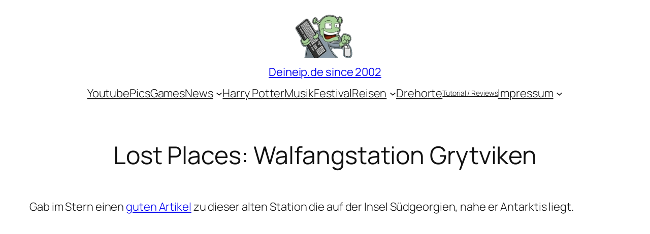

--- FILE ---
content_type: text/html; charset=utf-8
request_url: https://www.google.com/recaptcha/api2/aframe
body_size: 268
content:
<!DOCTYPE HTML><html><head><meta http-equiv="content-type" content="text/html; charset=UTF-8"></head><body><script nonce="D9BwJrYSFZ7vFP6y47pdiQ">/** Anti-fraud and anti-abuse applications only. See google.com/recaptcha */ try{var clients={'sodar':'https://pagead2.googlesyndication.com/pagead/sodar?'};window.addEventListener("message",function(a){try{if(a.source===window.parent){var b=JSON.parse(a.data);var c=clients[b['id']];if(c){var d=document.createElement('img');d.src=c+b['params']+'&rc='+(localStorage.getItem("rc::a")?sessionStorage.getItem("rc::b"):"");window.document.body.appendChild(d);sessionStorage.setItem("rc::e",parseInt(sessionStorage.getItem("rc::e")||0)+1);localStorage.setItem("rc::h",'1769104085873');}}}catch(b){}});window.parent.postMessage("_grecaptcha_ready", "*");}catch(b){}</script></body></html>